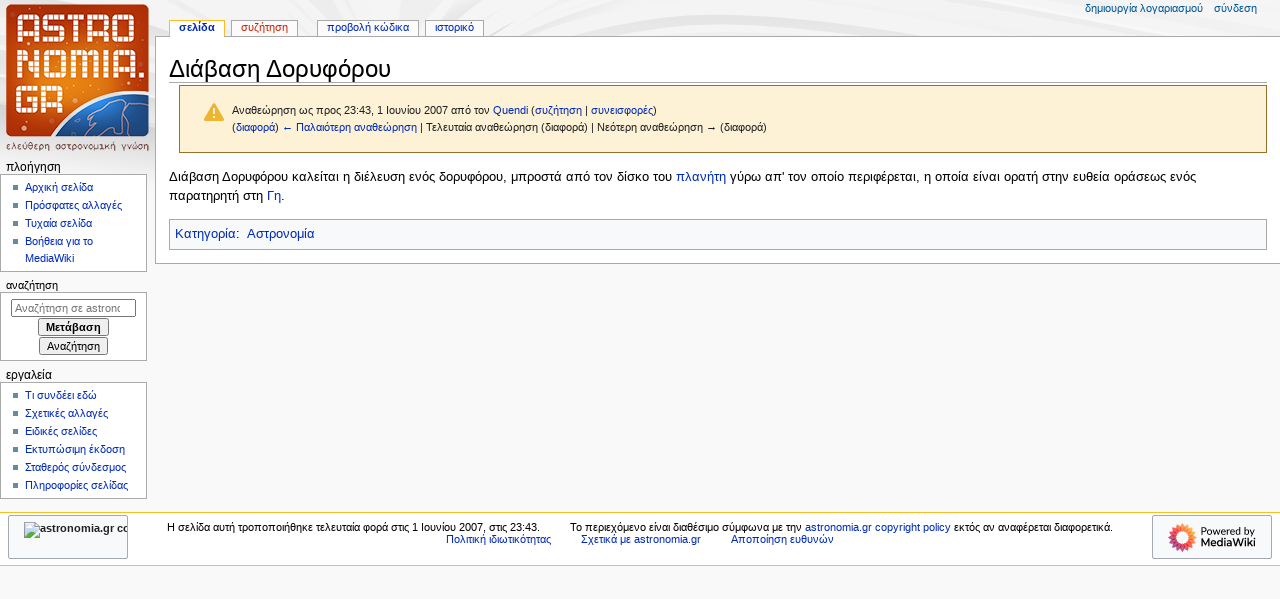

--- FILE ---
content_type: text/html; charset=UTF-8
request_url: https://www.astronomia.gr/wiki/index.php?title=%CE%94%CE%B9%CE%AC%CE%B2%CE%B1%CF%83%CE%B7_%CE%94%CE%BF%CF%81%CF%85%CF%86%CF%8C%CF%81%CE%BF%CF%85&oldid=6087
body_size: 20801
content:
<!DOCTYPE html>
<html class="client-nojs" lang="el" dir="ltr">
<head>
<meta charset="UTF-8">
<title>Διάβαση Δορυφόρου - astronomia.gr</title>
<script>document.documentElement.className="client-js";RLCONF={"wgBreakFrames":false,"wgSeparatorTransformTable":[",\t.",".\t,"],"wgDigitTransformTable":["",""],"wgDefaultDateFormat":"dmy","wgMonthNames":["","Ιανουάριος","Φεβρουάριος","Μάρτιος","Απρίλιος","Μάιος","Ιούνιος","Ιούλιος","Αύγουστος","Σεπτέμβριος","Οκτώβριος","Νοέμβριος","Δεκέμβριος"],"wgRequestId":"aXQ2Im6tBb9RDMPmxr5FGwAAAAY","wgCanonicalNamespace":"","wgCanonicalSpecialPageName":false,"wgNamespaceNumber":0,"wgPageName":"Διάβαση_Δορυφόρου","wgTitle":"Διάβαση Δορυφόρου","wgCurRevisionId":6087,"wgRevisionId":6087,"wgArticleId":3065,"wgIsArticle":true,"wgIsRedirect":false,"wgAction":"view","wgUserName":null,"wgUserGroups":["*"],"wgCategories":["Αστρονομία"],"wgPageViewLanguage":"el","wgPageContentLanguage":"el","wgPageContentModel":"wikitext","wgRelevantPageName":"Διάβαση_Δορυφόρου","wgRelevantArticleId":3065,"wgIsProbablyEditable":false,"wgRelevantPageIsProbablyEditable":false,"wgRestrictionEdit":[],"wgRestrictionMove":[]};
RLSTATE={"site.styles":"ready","user.styles":"ready","user":"ready","user.options":"loading","mediawiki.codex.messagebox.styles":"ready","mediawiki.action.styles":"ready","mediawiki.interface.helpers.styles":"ready","skins.monobook.styles":"ready"};RLPAGEMODULES=["site","mediawiki.page.ready","skins.monobook.scripts"];</script>
<script>(RLQ=window.RLQ||[]).push(function(){mw.loader.impl(function(){return["user.options@12s5i",function($,jQuery,require,module){mw.user.tokens.set({"patrolToken":"+\\","watchToken":"+\\","csrfToken":"+\\"});
}];});});</script>
<link rel="stylesheet" href="/wiki/load.php?lang=el&amp;modules=mediawiki.action.styles%7Cmediawiki.codex.messagebox.styles%7Cmediawiki.interface.helpers.styles%7Cskins.monobook.styles&amp;only=styles&amp;skin=monobook">
<script async="" src="/wiki/load.php?lang=el&amp;modules=startup&amp;only=scripts&amp;raw=1&amp;skin=monobook"></script>
<meta name="ResourceLoaderDynamicStyles" content="">
<link rel="stylesheet" href="/wiki/load.php?lang=el&amp;modules=site.styles&amp;only=styles&amp;skin=monobook">
<meta name="generator" content="MediaWiki 1.43.6">
<meta name="robots" content="noindex,nofollow,max-image-preview:standard">
<meta name="format-detection" content="telephone=no">
<meta name="viewport" content="width=device-width, initial-scale=1.0, user-scalable=yes, minimum-scale=0.25, maximum-scale=5.0">
<link rel="search" type="application/opensearchdescription+xml" href="/wiki/rest.php/v1/search" title="astronomia.gr (el)">
<link rel="EditURI" type="application/rsd+xml" href="https://www.astronomia.gr/wiki/api.php?action=rsd">
<link rel="license" href="http://www.astronomia.gr/wiki/index.php?title=astronomia.gr:%CE%A0%CE%BD%CE%B5%CF%85%CE%BC%CE%B1%CF%84%CE%B9%CE%BA%CE%AC_%CE%94%CE%B9%CE%BA%CE%B1%CE%B9%CF%8E%CE%BC%CE%B1%CF%84%CE%B1">
<link rel="alternate" type="application/atom+xml" title="astronomia.gr ροή Atom" href="/wiki/index.php?title=%CE%95%CE%B9%CE%B4%CE%B9%CE%BA%CF%8C:%CE%A0%CF%81%CF%8C%CF%83%CF%86%CE%B1%CF%84%CE%B5%CF%82%CE%91%CE%BB%CE%BB%CE%B1%CE%B3%CE%AD%CF%82&amp;feed=atom">
</head>
<body class="mediawiki ltr sitedir-ltr mw-hide-empty-elt ns-0 ns-subject page-Διάβαση_Δορυφόρου rootpage-Διάβαση_Δορυφόρου skin-monobook action-view skin--responsive"><div id="globalWrapper">
	<div id="column-content">
		<div id="content" class="mw-body" role="main">
			<a id="top"></a>
			<div id="siteNotice"></div>
			<div class="mw-indicators">
			</div>
			<h1 id="firstHeading" class="firstHeading mw-first-heading"><span class="mw-page-title-main">Διάβαση Δορυφόρου</span></h1>
			<div id="bodyContent" class="monobook-body">
				<div id="siteSub">Από astronomia.gr</div>
				<div id="contentSub" ><div id="mw-content-subtitle"><div class="cdx-message cdx-message--block cdx-message--warning mw-revision"><span class="cdx-message__icon"></span><div class="cdx-message__content"><div id="mw-revision-info">Αναθεώρηση ως προς 23:43, 1 Ιουνίου 2007 από τον <a href="/wiki/index.php?title=%CE%A7%CF%81%CE%AE%CF%83%CF%84%CE%B7%CF%82:Quendi" class="mw-userlink" title="Χρήστης:Quendi" data-mw-revid="6087"><bdi>Quendi</bdi></a> <span class="mw-usertoollinks">(<a href="/wiki/index.php?title=%CE%A3%CF%85%CE%B6%CE%AE%CF%84%CE%B7%CF%83%CE%B7_%CF%87%CF%81%CE%AE%CF%83%CF%84%CE%B7:Quendi" class="mw-usertoollinks-talk" title="Συζήτηση χρήστη:Quendi">συζήτηση</a> | <a href="/wiki/index.php?title=%CE%95%CE%B9%CE%B4%CE%B9%CE%BA%CF%8C:%CE%A3%CF%85%CE%BD%CE%B5%CE%B9%CF%83%CF%86%CE%BF%CF%81%CE%AD%CF%82/Quendi" class="mw-usertoollinks-contribs" title="Ειδικό:Συνεισφορές/Quendi">συνεισφορές</a>)</span> </div><div id="mw-revision-nav">(<a href="/wiki/index.php?title=%CE%94%CE%B9%CE%AC%CE%B2%CE%B1%CF%83%CE%B7_%CE%94%CE%BF%CF%81%CF%85%CF%86%CF%8C%CF%81%CE%BF%CF%85&amp;diff=prev&amp;oldid=6087" title="Διάβαση Δορυφόρου">διαφορά</a>) <a href="/wiki/index.php?title=%CE%94%CE%B9%CE%AC%CE%B2%CE%B1%CF%83%CE%B7_%CE%94%CE%BF%CF%81%CF%85%CF%86%CF%8C%CF%81%CE%BF%CF%85&amp;direction=prev&amp;oldid=6087" title="Διάβαση Δορυφόρου">← Παλαιότερη αναθεώρηση</a> | Τελευταία αναθεώρηση (διαφορά) | Νεότερη αναθεώρηση → (διαφορά)</div></div></div></div></div>
				
				<div id="jump-to-nav"></div><a href="#column-one" class="mw-jump-link">Πήδηση στην πλοήγηση</a><a href="#searchInput" class="mw-jump-link">Πήδηση στην αναζήτηση</a>
				<!-- start content -->
				<div id="mw-content-text" class="mw-body-content"><div class="mw-content-ltr mw-parser-output" lang="el" dir="ltr"><p>Διάβαση Δορυφόρου καλείται η διέλευση ενός δορυφόρου, μπροστά από τον δίσκο του <a href="/wiki/index.php?title=%CE%A0%CE%BB%CE%B1%CE%BD%CE%AE%CF%84%CE%B7%CF%82" title="Πλανήτης">πλανήτη</a> γύρω απ' τον οποίο περιφέρεται, η οποία είναι ορατή στην ευθεία οράσεως ενός παρατηρητή στη <a href="/wiki/index.php?title=%CE%93%CE%B7" title="Γη">Γη</a>. 
</p>
<!-- 
NewPP limit report
Cached time: 20260124030154
Cache expiry: 86400
Reduced expiry: false
Complications: []
CPU time usage: 0.002 seconds
Real time usage: 0.002 seconds
Preprocessor visited node count: 1/1000000
Post‐expand include size: 0/2097152 bytes
Template argument size: 0/2097152 bytes
Highest expansion depth: 1/100
Expensive parser function count: 0/100
Unstrip recursion depth: 0/20
Unstrip post‐expand size: 0/5000000 bytes
-->
<!--
Transclusion expansion time report (%,ms,calls,template)
100.00%    0.000      1 -total
-->

<!-- Saved in parser cache with key astronom_wiki:pcache:idhash:3065-0!canonical and timestamp 20260124030154 and revision id 6087. Rendering was triggered because: page-view
 -->
</div>
<div class="printfooter" data-nosnippet="">Ανακτήθηκε από «<a dir="ltr" href="https://www.astronomia.gr/wiki/index.php?title=Διάβαση_Δορυφόρου&amp;oldid=6087">https://www.astronomia.gr/wiki/index.php?title=Διάβαση_Δορυφόρου&amp;oldid=6087</a>»</div></div>
				<div id="catlinks" class="catlinks" data-mw="interface"><div id="mw-normal-catlinks" class="mw-normal-catlinks"><a href="/wiki/index.php?title=%CE%95%CE%B9%CE%B4%CE%B9%CE%BA%CF%8C:%CE%9A%CE%B1%CF%84%CE%B7%CE%B3%CE%BF%CF%81%CE%AF%CE%B5%CF%82" title="Ειδικό:Κατηγορίες">Κατηγορία</a>: <ul><li><a href="/wiki/index.php?title=%CE%9A%CE%B1%CF%84%CE%B7%CE%B3%CE%BF%CF%81%CE%AF%CE%B1:%CE%91%CF%83%CF%84%CF%81%CE%BF%CE%BD%CE%BF%CE%BC%CE%AF%CE%B1" title="Κατηγορία:Αστρονομία">Αστρονομία</a></li></ul></div></div>
				<!-- end content -->
				<div class="visualClear"></div>
			</div>
		</div>
		<div class="visualClear"></div>
	</div>
	<div id="column-one" >
		<h2>Μενού πλοήγησης</h2>
		<div role="navigation" class="portlet" id="p-cactions" aria-labelledby="p-cactions-label">
			<h3 id="p-cactions-label" >Ενέργειες σελίδας</h3>
			<div class="pBody">
				<ul >
				<li id="ca-nstab-main" class="selected mw-list-item"><a href="/wiki/index.php?title=%CE%94%CE%B9%CE%AC%CE%B2%CE%B1%CF%83%CE%B7_%CE%94%CE%BF%CF%81%CF%85%CF%86%CF%8C%CF%81%CE%BF%CF%85" title="Προβολή της σελίδας περιεχομένου [c]" accesskey="c">Σελίδα</a></li><li id="ca-talk" class="new mw-list-item"><a href="/wiki/index.php?title=%CE%A3%CF%85%CE%B6%CE%AE%CF%84%CE%B7%CF%83%CE%B7:%CE%94%CE%B9%CE%AC%CE%B2%CE%B1%CF%83%CE%B7_%CE%94%CE%BF%CF%81%CF%85%CF%86%CF%8C%CF%81%CE%BF%CF%85&amp;action=edit&amp;redlink=1" rel="discussion" class="new" title="Συζήτηση για τη σελίδα περιεχομένου (η σελίδα δεν υπάρχει) [t]" accesskey="t">Συζήτηση</a></li><li id="ca-view" class="selected mw-list-item"><a href="/wiki/index.php?title=%CE%94%CE%B9%CE%AC%CE%B2%CE%B1%CF%83%CE%B7_%CE%94%CE%BF%CF%81%CF%85%CF%86%CF%8C%CF%81%CE%BF%CF%85">Ανάγνωση</a></li><li id="ca-viewsource" class="mw-list-item"><a href="/wiki/index.php?title=%CE%94%CE%B9%CE%AC%CE%B2%CE%B1%CF%83%CE%B7_%CE%94%CE%BF%CF%81%CF%85%CF%86%CF%8C%CF%81%CE%BF%CF%85&amp;action=edit" title="Αυτή η σελίδα είναι προστατευμένη.&#10;Μπορείτε να προβάλετε τον κώδικά της [e]" accesskey="e">Προβολή κώδικα</a></li><li id="ca-history" class="mw-list-item"><a href="/wiki/index.php?title=%CE%94%CE%B9%CE%AC%CE%B2%CE%B1%CF%83%CE%B7_%CE%94%CE%BF%CF%81%CF%85%CF%86%CF%8C%CF%81%CE%BF%CF%85&amp;action=history" title="Παλιές αναθεωρήσεις της σελίδας [h]" accesskey="h">Ιστορικό</a></li>
				
				</ul>
			</div>
		</div>
		
<div role="navigation" class="portlet mw-portlet mw-portlet-cactions-mobile"
	id="p-cactions-mobile" aria-labelledby="p-cactions-mobile-label">
	<h3 id="p-cactions-mobile-label" >Ενέργειες σελίδας</h3>
	<div class="pBody">
		<ul ><li id="main-mobile" class="selected mw-list-item"><a href="/wiki/index.php?title=%CE%94%CE%B9%CE%AC%CE%B2%CE%B1%CF%83%CE%B7_%CE%94%CE%BF%CF%81%CF%85%CF%86%CF%8C%CF%81%CE%BF%CF%85" title="Σελίδα">Σελίδα</a></li><li id="talk-mobile" class="new mw-list-item"><a href="/wiki/index.php?title=%CE%A3%CF%85%CE%B6%CE%AE%CF%84%CE%B7%CF%83%CE%B7:%CE%94%CE%B9%CE%AC%CE%B2%CE%B1%CF%83%CE%B7_%CE%94%CE%BF%CF%81%CF%85%CF%86%CF%8C%CF%81%CE%BF%CF%85&amp;action=edit&amp;redlink=1" title=" (η σελίδα δεν υπάρχει)" class="new">Συζήτηση</a></li><li id="ca-more" class="mw-list-item"><a href="#p-cactions">Περισσότερα</a></li><li id="ca-tools" class="mw-list-item"><a href="#p-tb" title="Εργαλεία">Εργαλεία</a></li></ul>
		
	</div>
</div>

		<div role="navigation" class="portlet" id="p-personal" aria-labelledby="p-personal-label">
			<h3 id="p-personal-label" >Προσωπικά εργαλεία</h3>
			<div class="pBody">
				<ul >
				<li id="pt-createaccount" class="mw-list-item"><a href="/wiki/index.php?title=%CE%95%CE%B9%CE%B4%CE%B9%CE%BA%CF%8C:%CE%94%CE%B7%CE%BC%CE%B9%CE%BF%CF%85%CF%81%CE%B3%CE%AF%CE%B1%CE%9B%CE%BF%CE%B3%CE%B1%CF%81%CE%B9%CE%B1%CF%83%CE%BC%CE%BF%CF%8D&amp;returnto=%CE%94%CE%B9%CE%AC%CE%B2%CE%B1%CF%83%CE%B7+%CE%94%CE%BF%CF%81%CF%85%CF%86%CF%8C%CF%81%CE%BF%CF%85&amp;returntoquery=oldid%3D6087" title="Σας ενθαρρύνουμε να δημιουργήσετε ένα λογαριασμό και να συνδεθείτε· ωστόσο, δεν είναι υποχρεωτικό">Δημιουργία λογαριασμού</a></li><li id="pt-login" class="mw-list-item"><a href="/wiki/index.php?title=%CE%95%CE%B9%CE%B4%CE%B9%CE%BA%CF%8C:%CE%A3%CF%8D%CE%BD%CE%B4%CE%B5%CF%83%CE%B7%CE%A7%CF%81%CE%AE%CF%83%CF%84%CE%B7&amp;returnto=%CE%94%CE%B9%CE%AC%CE%B2%CE%B1%CF%83%CE%B7+%CE%94%CE%BF%CF%81%CF%85%CF%86%CF%8C%CF%81%CE%BF%CF%85&amp;returntoquery=oldid%3D6087" title="Σας ενθαρρύνουμε να συνδεθείτε· ωστόσο, δεν είναι υποχρεωτικό [o]" accesskey="o">Σύνδεση</a></li>
				</ul>
			</div>
		</div>
		<div class="portlet" id="p-logo" role="banner">
			<a href="/wiki/index.php?title=%CE%91%CF%81%CF%87%CE%B9%CE%BA%CE%AE_%CF%83%CE%B5%CE%BB%CE%AF%CE%B4%CE%B1" class="mw-wiki-logo"></a>
		</div>
		<div id="sidebar">
		
<div role="navigation" class="portlet mw-portlet mw-portlet-navigation"
	id="p-navigation" aria-labelledby="p-navigation-label">
	<h3 id="p-navigation-label" >Πλοήγηση</h3>
	<div class="pBody">
		<ul ><li id="n-mainpage-description" class="mw-list-item"><a href="/wiki/index.php?title=%CE%91%CF%81%CF%87%CE%B9%CE%BA%CE%AE_%CF%83%CE%B5%CE%BB%CE%AF%CE%B4%CE%B1" title="Επισκεφθείτε την αρχική σελίδα [z]" accesskey="z">Αρχική σελίδα</a></li><li id="n-recentchanges" class="mw-list-item"><a href="/wiki/index.php?title=%CE%95%CE%B9%CE%B4%CE%B9%CE%BA%CF%8C:%CE%A0%CF%81%CF%8C%CF%83%CF%86%CE%B1%CF%84%CE%B5%CF%82%CE%91%CE%BB%CE%BB%CE%B1%CE%B3%CE%AD%CF%82" title="Λίστα πρόσφατων αλλαγών στο wiki [r]" accesskey="r">Πρόσφατες αλλαγές</a></li><li id="n-randompage" class="mw-list-item"><a href="/wiki/index.php?title=%CE%95%CE%B9%CE%B4%CE%B9%CE%BA%CF%8C:%CE%A4%CF%85%CF%87%CE%B1%CE%AF%CE%B1" title="Φόρτωση μιας τυχαίας σελίδας [x]" accesskey="x">Τυχαία σελίδα</a></li><li id="n-help-mediawiki" class="mw-list-item"><a href="https://www.mediawiki.org/wiki/Special:MyLanguage/Help:Contents">Βοήθεια για το MediaWiki</a></li></ul>
		
	</div>
</div>

		<div role="search" class="portlet" id="p-search">
			<h3 id="p-search-label" ><label for="searchInput">Αναζήτηση</label></h3>
			<div class="pBody" id="searchBody">
				<form action="/wiki/index.php" id="searchform"><input type="hidden" value="Ειδικό:Αναζήτηση" name="title"><input type="search" name="search" placeholder="Αναζήτηση σε astronomia.gr" aria-label="Αναζήτηση σε astronomia.gr" autocapitalize="sentences" title="Αναζήτηση στο astronomia.gr [f]" accesskey="f" id="searchInput"><input type="submit" name="go" value="Μετάβαση" title="Μετάβαση σε μια σελίδα με αυτό ακριβώς το όνομα εάν υπάρχει" class="searchButton" id="searchButton"> <input type="submit" name="fulltext" value="Αναζήτηση" title="Αναζήτηση σε σελίδες για αυτό το κείμενο" class="searchButton mw-fallbackSearchButton" id="mw-searchButton"></form>
			</div>
		</div>
		
<div role="navigation" class="portlet mw-portlet mw-portlet-tb"
	id="p-tb" aria-labelledby="p-tb-label">
	<h3 id="p-tb-label" >Εργαλεία</h3>
	<div class="pBody">
		<ul ><li id="t-whatlinkshere" class="mw-list-item"><a href="/wiki/index.php?title=%CE%95%CE%B9%CE%B4%CE%B9%CE%BA%CF%8C:%CE%A4%CE%B9%CE%A3%CF%85%CE%BD%CE%B4%CE%AD%CE%B5%CE%B9%CE%95%CE%B4%CF%8E/%CE%94%CE%B9%CE%AC%CE%B2%CE%B1%CF%83%CE%B7_%CE%94%CE%BF%CF%81%CF%85%CF%86%CF%8C%CF%81%CE%BF%CF%85" title="Κατάλογος όλων των σελίδων wiki που έχουν συνδέσμους προς εδώ [j]" accesskey="j">Τι συνδέει εδώ</a></li><li id="t-recentchangeslinked" class="mw-list-item"><a href="/wiki/index.php?title=%CE%95%CE%B9%CE%B4%CE%B9%CE%BA%CF%8C:%CE%A3%CF%85%CE%BD%CE%B4%CE%B5%CE%B4%CE%B5%CE%BC%CE%AD%CE%BD%CE%B5%CF%82%CE%A0%CF%81%CF%8C%CF%83%CF%86%CE%B1%CF%84%CE%B5%CF%82%CE%91%CE%BB%CE%BB%CE%B1%CE%B3%CE%AD%CF%82/%CE%94%CE%B9%CE%AC%CE%B2%CE%B1%CF%83%CE%B7_%CE%94%CE%BF%CF%81%CF%85%CF%86%CF%8C%CF%81%CE%BF%CF%85" rel="nofollow" title="Πρόσφατες αλλαγές σε σελίδες που παραπέμπουν οι σύνδεσμοι αυτής της σελίδας [k]" accesskey="k">Σχετικές αλλαγές</a></li><li id="t-specialpages" class="mw-list-item"><a href="/wiki/index.php?title=%CE%95%CE%B9%CE%B4%CE%B9%CE%BA%CF%8C:%CE%95%CE%B9%CE%B4%CE%B9%CE%BA%CE%AD%CF%82%CE%A3%CE%B5%CE%BB%CE%AF%CE%B4%CE%B5%CF%82" title="Κατάλογος με όλες τις ειδικές σελίδες [q]" accesskey="q">Ειδικές σελίδες</a></li><li id="t-print" class="mw-list-item"><a href="javascript:print();" rel="alternate" title="Εκτυπώσιμη έκδοση αυτής της σελίδας [p]" accesskey="p">Εκτυπώσιμη έκδοση</a></li><li id="t-permalink" class="mw-list-item"><a href="/wiki/index.php?title=%CE%94%CE%B9%CE%AC%CE%B2%CE%B1%CF%83%CE%B7_%CE%94%CE%BF%CF%81%CF%85%CF%86%CF%8C%CF%81%CE%BF%CF%85&amp;oldid=6087" title="Μόνιμος σύνδεσμος προς αυτήν την αναθεώρηση αυτής της σελίδας">Σταθερός σύνδεσμος</a></li><li id="t-info" class="mw-list-item"><a href="/wiki/index.php?title=%CE%94%CE%B9%CE%AC%CE%B2%CE%B1%CF%83%CE%B7_%CE%94%CE%BF%CF%81%CF%85%CF%86%CF%8C%CF%81%CE%BF%CF%85&amp;action=info" title="Περισσότερες πληροφορίες σχετικά με αυτήν τη σελίδα">Πληροφορίες σελίδας</a></li></ul>
		
	</div>
</div>

		
		</div>
		<a href="#sidebar" title="Πήδηση στην πλοήγηση"
			class="menu-toggle" id="sidebar-toggle"></a>
		<a href="#p-personal" title="εργαλεία χρήστη"
			class="menu-toggle" id="p-personal-toggle"></a>
		<a href="#globalWrapper" title="πίσω στην κορυφή"
			class="menu-toggle" id="globalWrapper-toggle"></a>
	</div>
	<!-- end of the left (by default at least) column -->
	<div class="visualClear"></div>
	<div id="footer" class="mw-footer" role="contentinfo"
		>
		<div id="f-copyrightico" class="footer-icons">
			<a href="http://www.astronomia.gr/wiki/index.php?title=astronomia.gr:%CE%A0%CE%BD%CE%B5%CF%85%CE%BC%CE%B1%CF%84%CE%B9%CE%BA%CE%AC_%CE%94%CE%B9%CE%BA%CE%B1%CE%B9%CF%8E%CE%BC%CE%B1%CF%84%CE%B1" class="cdx-button cdx-button--fake-button cdx-button--size-large cdx-button--fake-button--enabled"><img src="" alt="astronomia.gr copyright policy" width="88" height="31" loading="lazy"></a>
		</div>
		<div id="f-poweredbyico" class="footer-icons">
			<a href="https://www.mediawiki.org/" class="cdx-button cdx-button--fake-button cdx-button--size-large cdx-button--fake-button--enabled"><img src="/wiki/resources/assets/poweredby_mediawiki.svg" alt="Powered by MediaWiki" width="88" height="31" loading="lazy"></a>
		</div>
		<ul id="f-list">
			<li id="lastmod"> Η σελίδα αυτή τροποποιήθηκε τελευταία φορά στις 1 Ιουνίου 2007, στις 23:43.</li><li id="copyright">Το περιεχόμενο είναι διαθέσιμο σύμφωνα με την <a class="external" rel="nofollow" href="http://www.astronomia.gr/wiki/index.php?title=astronomia.gr:%CE%A0%CE%BD%CE%B5%CF%85%CE%BC%CE%B1%CF%84%CE%B9%CE%BA%CE%AC_%CE%94%CE%B9%CE%BA%CE%B1%CE%B9%CF%8E%CE%BC%CE%B1%CF%84%CE%B1">astronomia.gr copyright policy</a> εκτός αν αναφέρεται διαφορετικά.</li>
			<li id="privacy"><a href="/wiki/index.php?title=astronomia.gr:%CE%A0%CE%BF%CE%BB%CE%B9%CF%84%CE%B9%CE%BA%CE%AE_%CE%B9%CE%B4%CE%B9%CF%89%CF%84%CE%B9%CE%BA%CE%BF%CF%8D_%CE%B1%CF%80%CE%BF%CF%81%CF%81%CE%AE%CF%84%CE%BF%CF%85">Πολιτική ιδιωτικότητας</a></li><li id="about"><a href="/wiki/index.php?title=astronomia.gr:%CE%A3%CF%87%CE%B5%CF%84%CE%B9%CE%BA%CE%AC">Σχετικά με astronomia.gr</a></li><li id="disclaimers"><a href="/wiki/index.php?title=astronomia.gr:%CE%93%CE%B5%CE%BD%CE%B9%CE%BA%CE%AE_%CE%B1%CF%80%CE%BF%CF%80%CE%BF%CE%AF%CE%B7%CF%83%CE%B7">Αποποίηση ευθυνών</a></li>
		</ul>
	</div>
</div>
<script>(RLQ=window.RLQ||[]).push(function(){mw.config.set({"wgBackendResponseTime":481,"wgPageParseReport":{"limitreport":{"cputime":"0.002","walltime":"0.002","ppvisitednodes":{"value":1,"limit":1000000},"postexpandincludesize":{"value":0,"limit":2097152},"templateargumentsize":{"value":0,"limit":2097152},"expansiondepth":{"value":1,"limit":100},"expensivefunctioncount":{"value":0,"limit":100},"unstrip-depth":{"value":0,"limit":20},"unstrip-size":{"value":0,"limit":5000000},"timingprofile":["100.00%    0.000      1 -total"]},"cachereport":{"timestamp":"20260124030154","ttl":86400,"transientcontent":false}}});});</script>
</body>
</html>

--- FILE ---
content_type: text/javascript; charset=utf-8
request_url: https://www.astronomia.gr/wiki/load.php?lang=el&modules=startup&only=scripts&raw=1&skin=monobook
body_size: 33332
content:
function isCompatible(){return!!('querySelector'in document&&'localStorage'in window&&typeof Promise==='function'&&Promise.prototype['finally']&&(function(){try{new Function('(a = 0) => a');return true;}catch(e){return false;}}())&&/./g.flags==='g');}if(!isCompatible()){document.documentElement.className=document.documentElement.className.replace(/(^|\s)client-js(\s|$)/,'$1client-nojs$2');while(window.NORLQ&&NORLQ[0]){NORLQ.shift()();}NORLQ={push:function(fn){fn();}};RLQ={push:function(){}};}else{if(window.performance&&performance.mark){performance.mark('mwStartup');}(function(){'use strict';var con=window.console;function Map(){this.values=Object.create(null);}Map.prototype={constructor:Map,get:function(selection,fallback){if(arguments.length<2){fallback=null;}if(typeof selection==='string'){return selection in this.values?this.values[selection]:fallback;}var results;if(Array.isArray(selection)){results={};for(var i=0;i<selection.length;i++){if(typeof selection[i]==='string'){results[selection[i]]=selection[i]in this.values?
this.values[selection[i]]:fallback;}}return results;}if(selection===undefined){results={};for(var key in this.values){results[key]=this.values[key];}return results;}return fallback;},set:function(selection,value){if(arguments.length>1){if(typeof selection==='string'){this.values[selection]=value;return true;}}else if(typeof selection==='object'){for(var key in selection){this.values[key]=selection[key];}return true;}return false;},exists:function(selection){return typeof selection==='string'&&selection in this.values;}};var log=function(){};log.warn=Function.prototype.bind.call(con.warn,con);var mw={now:function(){var perf=window.performance;var navStart=perf&&perf.timing&&perf.timing.navigationStart;mw.now=navStart&&perf.now?function(){return navStart+perf.now();}:Date.now;return mw.now();},trackQueue:[],trackError:function(data){if(mw.track){mw.track('resourceloader.exception',data);}else{mw.trackQueue.push({topic:'resourceloader.exception',data:data});}var e=data.exception;var msg=(e?'Exception':'Error')+
' in '+data.source+(data.module?' in module '+data.module:'')+(e?':':'.');con.log(msg);if(e){con.warn(e);}},Map:Map,config:new Map(),messages:new Map(),templates:new Map(),log:log};window.mw=window.mediaWiki=mw;window.QUnit=undefined;}());(function(){'use strict';var store,hasOwn=Object.hasOwnProperty;function fnv132(str){var hash=0x811C9DC5;for(var i=0;i<str.length;i++){hash+=(hash<<1)+(hash<<4)+(hash<<7)+(hash<<8)+(hash<<24);hash^=str.charCodeAt(i);}hash=(hash>>>0).toString(36).slice(0,5);while(hash.length<5){hash='0'+hash;}return hash;}var registry=Object.create(null),sources=Object.create(null),handlingPendingRequests=false,pendingRequests=[],queue=[],jobs=[],willPropagate=false,errorModules=[],baseModules=["jquery","mediawiki.base"],marker=document.querySelector('meta[name="ResourceLoaderDynamicStyles"]'),lastCssBuffer;function addToHead(el,nextNode){if(nextNode&&nextNode.parentNode){nextNode.parentNode.insertBefore(el,nextNode);}else{document.head.appendChild(el);}}function newStyleTag(text,nextNode){
var el=document.createElement('style');el.appendChild(document.createTextNode(text));addToHead(el,nextNode);return el;}function flushCssBuffer(cssBuffer){if(cssBuffer===lastCssBuffer){lastCssBuffer=null;}newStyleTag(cssBuffer.cssText,marker);for(var i=0;i<cssBuffer.callbacks.length;i++){cssBuffer.callbacks[i]();}}function addEmbeddedCSS(cssText,callback){if(!lastCssBuffer||cssText.startsWith('@import')){lastCssBuffer={cssText:'',callbacks:[]};requestAnimationFrame(flushCssBuffer.bind(null,lastCssBuffer));}lastCssBuffer.cssText+='\n'+cssText;lastCssBuffer.callbacks.push(callback);}function getCombinedVersion(modules){var hashes=modules.reduce(function(result,module){return result+registry[module].version;},'');return fnv132(hashes);}function allReady(modules){for(var i=0;i<modules.length;i++){if(mw.loader.getState(modules[i])!=='ready'){return false;}}return true;}function allWithImplicitReady(module){return allReady(registry[module].dependencies)&&(baseModules.indexOf(module)!==-1||allReady(baseModules));
}function anyFailed(modules){for(var i=0;i<modules.length;i++){var state=mw.loader.getState(modules[i]);if(state==='error'||state==='missing'){return modules[i];}}return false;}function doPropagation(){var didPropagate=true;var module;while(didPropagate){didPropagate=false;while(errorModules.length){var errorModule=errorModules.shift(),baseModuleError=baseModules.indexOf(errorModule)!==-1;for(module in registry){if(registry[module].state!=='error'&&registry[module].state!=='missing'){if(baseModuleError&&baseModules.indexOf(module)===-1){registry[module].state='error';didPropagate=true;}else if(registry[module].dependencies.indexOf(errorModule)!==-1){registry[module].state='error';errorModules.push(module);didPropagate=true;}}}}for(module in registry){if(registry[module].state==='loaded'&&allWithImplicitReady(module)){execute(module);didPropagate=true;}}for(var i=0;i<jobs.length;i++){var job=jobs[i];var failed=anyFailed(job.dependencies);if(failed!==false||allReady(job.dependencies)){
jobs.splice(i,1);i-=1;try{if(failed!==false&&job.error){job.error(new Error('Failed dependency: '+failed),job.dependencies);}else if(failed===false&&job.ready){job.ready();}}catch(e){mw.trackError({exception:e,source:'load-callback'});}didPropagate=true;}}}willPropagate=false;}function setAndPropagate(module,state){registry[module].state=state;if(state==='ready'){store.add(module);}else if(state==='error'||state==='missing'){errorModules.push(module);}else if(state!=='loaded'){return;}if(willPropagate){return;}willPropagate=true;mw.requestIdleCallback(doPropagation,{timeout:1});}function sortDependencies(module,resolved,unresolved){if(!(module in registry)){throw new Error('Unknown module: '+module);}if(typeof registry[module].skip==='string'){var skip=(new Function(registry[module].skip)());registry[module].skip=!!skip;if(skip){registry[module].dependencies=[];setAndPropagate(module,'ready');return;}}if(!unresolved){unresolved=new Set();}var deps=registry[module].dependencies;
unresolved.add(module);for(var i=0;i<deps.length;i++){if(resolved.indexOf(deps[i])===-1){if(unresolved.has(deps[i])){throw new Error('Circular reference detected: '+module+' -> '+deps[i]);}sortDependencies(deps[i],resolved,unresolved);}}resolved.push(module);}function resolve(modules){var resolved=baseModules.slice();for(var i=0;i<modules.length;i++){sortDependencies(modules[i],resolved);}return resolved;}function resolveStubbornly(modules){var resolved=baseModules.slice();for(var i=0;i<modules.length;i++){var saved=resolved.slice();try{sortDependencies(modules[i],resolved);}catch(err){resolved=saved;mw.log.warn('Skipped unavailable module '+modules[i]);if(modules[i]in registry){mw.trackError({exception:err,source:'resolve'});}}}return resolved;}function resolveRelativePath(relativePath,basePath){var relParts=relativePath.match(/^((?:\.\.?\/)+)(.*)$/);if(!relParts){return null;}var baseDirParts=basePath.split('/');baseDirParts.pop();var prefixes=relParts[1].split('/');prefixes.pop();
var prefix;var reachedRoot=false;while((prefix=prefixes.pop())!==undefined){if(prefix==='..'){reachedRoot=!baseDirParts.length||reachedRoot;if(!reachedRoot){baseDirParts.pop();}else{baseDirParts.push(prefix);}}}return(baseDirParts.length?baseDirParts.join('/')+'/':'')+relParts[2];}function makeRequireFunction(moduleObj,basePath){return function require(moduleName){var fileName=resolveRelativePath(moduleName,basePath);if(fileName===null){return mw.loader.require(moduleName);}if(hasOwn.call(moduleObj.packageExports,fileName)){return moduleObj.packageExports[fileName];}var scriptFiles=moduleObj.script.files;if(!hasOwn.call(scriptFiles,fileName)){throw new Error('Cannot require undefined file '+fileName);}var result,fileContent=scriptFiles[fileName];if(typeof fileContent==='function'){var moduleParam={exports:{}};fileContent(makeRequireFunction(moduleObj,fileName),moduleParam,moduleParam.exports);result=moduleParam.exports;}else{result=fileContent;}moduleObj.packageExports[fileName]=result;
return result;};}function addScript(src,callback,modules){var script=document.createElement('script');script.src=src;function onComplete(){if(script.parentNode){script.parentNode.removeChild(script);}if(callback){callback();callback=null;}}script.onload=onComplete;script.onerror=function(){onComplete();if(modules){for(var i=0;i<modules.length;i++){setAndPropagate(modules[i],'error');}}};document.head.appendChild(script);return script;}function queueModuleScript(src,moduleName,callback){pendingRequests.push(function(){if(moduleName!=='jquery'){window.require=mw.loader.require;window.module=registry[moduleName].module;}addScript(src,function(){delete window.module;callback();if(pendingRequests[0]){pendingRequests.shift()();}else{handlingPendingRequests=false;}});});if(!handlingPendingRequests&&pendingRequests[0]){handlingPendingRequests=true;pendingRequests.shift()();}}function addLink(url,media,nextNode){var el=document.createElement('link');el.rel='stylesheet';if(media){el.media=media;
}el.href=url;addToHead(el,nextNode);return el;}function globalEval(code){var script=document.createElement('script');script.text=code;document.head.appendChild(script);script.parentNode.removeChild(script);}function indirectEval(code){(1,eval)(code);}function enqueue(dependencies,ready,error){if(allReady(dependencies)){if(ready){ready();}return;}var failed=anyFailed(dependencies);if(failed!==false){if(error){error(new Error('Dependency '+failed+' failed to load'),dependencies);}return;}if(ready||error){jobs.push({dependencies:dependencies.filter(function(module){var state=registry[module].state;return state==='registered'||state==='loaded'||state==='loading'||state==='executing';}),ready:ready,error:error});}dependencies.forEach(function(module){if(registry[module].state==='registered'&&queue.indexOf(module)===-1){queue.push(module);}});mw.loader.work();}function execute(module){if(registry[module].state!=='loaded'){throw new Error('Module in state "'+registry[module].state+'" may not execute: '+module);
}registry[module].state='executing';var runScript=function(){var script=registry[module].script;var markModuleReady=function(){setAndPropagate(module,'ready');};var nestedAddScript=function(arr,offset){if(offset>=arr.length){markModuleReady();return;}queueModuleScript(arr[offset],module,function(){nestedAddScript(arr,offset+1);});};try{if(Array.isArray(script)){nestedAddScript(script,0);}else if(typeof script==='function'){if(module==='jquery'){script();}else{script(window.$,window.$,mw.loader.require,registry[module].module);}markModuleReady();}else if(typeof script==='object'&&script!==null){var mainScript=script.files[script.main];if(typeof mainScript!=='function'){throw new Error('Main file in module '+module+' must be a function');}mainScript(makeRequireFunction(registry[module],script.main),registry[module].module,registry[module].module.exports);markModuleReady();}else if(typeof script==='string'){globalEval(script);markModuleReady();}else{markModuleReady();}}catch(e){
setAndPropagate(module,'error');mw.trackError({exception:e,module:module,source:'module-execute'});}};if(registry[module].deprecationWarning){mw.log.warn(registry[module].deprecationWarning);}if(registry[module].messages){mw.messages.set(registry[module].messages);}if(registry[module].templates){mw.templates.set(module,registry[module].templates);}var cssPending=0;var cssHandle=function(){cssPending++;return function(){cssPending--;if(cssPending===0){var runScriptCopy=runScript;runScript=undefined;runScriptCopy();}};};var style=registry[module].style;if(style){if('css'in style){for(var i=0;i<style.css.length;i++){addEmbeddedCSS(style.css[i],cssHandle());}}if('url'in style){for(var media in style.url){var urls=style.url[media];for(var j=0;j<urls.length;j++){addLink(urls[j],media,marker);}}}}if(module==='user'){var siteDeps;var siteDepErr;try{siteDeps=resolve(['site']);}catch(e){siteDepErr=e;runScript();}if(!siteDepErr){enqueue(siteDeps,runScript,runScript);}}else if(cssPending===0){
runScript();}}function sortQuery(o){var sorted={};var list=[];for(var key in o){list.push(key);}list.sort();for(var i=0;i<list.length;i++){sorted[list[i]]=o[list[i]];}return sorted;}function buildModulesString(moduleMap){var str=[];var list=[];var p;function restore(suffix){return p+suffix;}for(var prefix in moduleMap){p=prefix===''?'':prefix+'.';str.push(p+moduleMap[prefix].join(','));list.push.apply(list,moduleMap[prefix].map(restore));}return{str:str.join('|'),list:list};}function makeQueryString(params){var str='';for(var key in params){str+=(str?'&':'')+encodeURIComponent(key)+'='+encodeURIComponent(params[key]);}return str;}function batchRequest(batch){if(!batch.length){return;}var sourceLoadScript,currReqBase,moduleMap;function doRequest(){var query=Object.create(currReqBase),packed=buildModulesString(moduleMap);query.modules=packed.str;query.version=getCombinedVersion(packed.list);query=sortQuery(query);addScript(sourceLoadScript+'?'+makeQueryString(query),null,packed.list);}
batch.sort();var reqBase={"lang":"el","skin":"monobook"};var splits=Object.create(null);for(var b=0;b<batch.length;b++){var bSource=registry[batch[b]].source;var bGroup=registry[batch[b]].group;if(!splits[bSource]){splits[bSource]=Object.create(null);}if(!splits[bSource][bGroup]){splits[bSource][bGroup]=[];}splits[bSource][bGroup].push(batch[b]);}for(var source in splits){sourceLoadScript=sources[source];for(var group in splits[source]){var modules=splits[source][group];currReqBase=Object.create(reqBase);if(group===0&&mw.config.get('wgUserName')!==null){currReqBase.user=mw.config.get('wgUserName');}var currReqBaseLength=makeQueryString(currReqBase).length+23;var length=0;moduleMap=Object.create(null);for(var i=0;i<modules.length;i++){var lastDotIndex=modules[i].lastIndexOf('.'),prefix=modules[i].slice(0,Math.max(0,lastDotIndex)),suffix=modules[i].slice(lastDotIndex+1),bytesAdded=moduleMap[prefix]?suffix.length+3:modules[i].length+3;if(length&&length+currReqBaseLength+bytesAdded>mw.loader.maxQueryLength){
doRequest();length=0;moduleMap=Object.create(null);}if(!moduleMap[prefix]){moduleMap[prefix]=[];}length+=bytesAdded;moduleMap[prefix].push(suffix);}doRequest();}}}function asyncEval(implementations,cb,offset){if(!implementations.length){return;}offset=offset||0;mw.requestIdleCallback(function(deadline){asyncEvalTask(deadline,implementations,cb,offset);});}function asyncEvalTask(deadline,implementations,cb,offset){for(var i=offset;i<implementations.length;i++){if(deadline.timeRemaining()<=0){asyncEval(implementations,cb,i);return;}try{indirectEval(implementations[i]);}catch(err){cb(err);}}}function getModuleKey(module){return module in registry?(module+'@'+registry[module].version):null;}function splitModuleKey(key){var index=key.lastIndexOf('@');if(index===-1||index===0){return{name:key,version:''};}return{name:key.slice(0,index),version:key.slice(index+1)};}function registerOne(module,version,dependencies,group,source,skip){if(module in registry){throw new Error('module already registered: '+module);
}registry[module]={module:{exports:{}},packageExports:{},version:version||'',dependencies:dependencies||[],group:typeof group==='undefined'?null:group,source:typeof source==='string'?source:'local',state:'registered',skip:typeof skip==='string'?skip:null};}mw.loader={moduleRegistry:registry,maxQueryLength:2000,addStyleTag:newStyleTag,addScriptTag:addScript,addLinkTag:addLink,enqueue:enqueue,resolve:resolve,work:function(){store.init();var q=queue.length,storedImplementations=[],storedNames=[],requestNames=[],batch=new Set();while(q--){var module=queue[q];if(mw.loader.getState(module)==='registered'&&!batch.has(module)){registry[module].state='loading';batch.add(module);var implementation=store.get(module);if(implementation){storedImplementations.push(implementation);storedNames.push(module);}else{requestNames.push(module);}}}queue=[];asyncEval(storedImplementations,function(err){store.stats.failed++;store.clear();mw.trackError({exception:err,source:'store-eval'});var failed=storedNames.filter(function(name){
return registry[name].state==='loading';});batchRequest(failed);});batchRequest(requestNames);},addSource:function(ids){for(var id in ids){if(id in sources){throw new Error('source already registered: '+id);}sources[id]=ids[id];}},register:function(modules){if(typeof modules!=='object'){registerOne.apply(null,arguments);return;}function resolveIndex(dep){return typeof dep==='number'?modules[dep][0]:dep;}for(var i=0;i<modules.length;i++){var deps=modules[i][2];if(deps){for(var j=0;j<deps.length;j++){deps[j]=resolveIndex(deps[j]);}}registerOne.apply(null,modules[i]);}},implement:function(module,script,style,messages,templates,deprecationWarning){var split=splitModuleKey(module),name=split.name,version=split.version;if(!(name in registry)){mw.loader.register(name);}if(registry[name].script!==undefined){throw new Error('module already implemented: '+name);}registry[name].version=version;registry[name].declarator=null;registry[name].script=script;registry[name].style=style;registry[name].messages=messages;
registry[name].templates=templates;registry[name].deprecationWarning=deprecationWarning;if(registry[name].state!=='error'&&registry[name].state!=='missing'){setAndPropagate(name,'loaded');}},impl:function(declarator){var data=declarator(),module=data[0],script=data[1]||null,style=data[2]||null,messages=data[3]||null,templates=data[4]||null,deprecationWarning=data[5]||null,split=splitModuleKey(module),name=split.name,version=split.version;if(!(name in registry)){mw.loader.register(name);}if(registry[name].script!==undefined){throw new Error('module already implemented: '+name);}registry[name].version=version;registry[name].declarator=declarator;registry[name].script=script;registry[name].style=style;registry[name].messages=messages;registry[name].templates=templates;registry[name].deprecationWarning=deprecationWarning;if(registry[name].state!=='error'&&registry[name].state!=='missing'){setAndPropagate(name,'loaded');}},load:function(modules,type){if(typeof modules==='string'&&/^(https?:)?\/?\//.test(modules)){
if(type==='text/css'){addLink(modules);}else if(type==='text/javascript'||type===undefined){addScript(modules);}else{throw new Error('Invalid type '+type);}}else{modules=typeof modules==='string'?[modules]:modules;enqueue(resolveStubbornly(modules));}},state:function(states){for(var module in states){if(!(module in registry)){mw.loader.register(module);}setAndPropagate(module,states[module]);}},getState:function(module){return module in registry?registry[module].state:null;},require:function(moduleName){var path;if(window.QUnit){var paths=moduleName.startsWith('@')?/^(@[^/]+\/[^/]+)\/(.*)$/.exec(moduleName):/^([^/]+)\/(.*)$/.exec(moduleName);if(paths){moduleName=paths[1];path=paths[2];}}if(mw.loader.getState(moduleName)!=='ready'){throw new Error('Module "'+moduleName+'" is not loaded');}return path?makeRequireFunction(registry[moduleName],'')('./'+path):registry[moduleName].module.exports;}};var hasPendingFlush=false,hasPendingWrites=false;function flushWrites(){while(store.queue.length){
store.set(store.queue.shift());}if(hasPendingWrites){store.prune();try{localStorage.removeItem(store.key);localStorage.setItem(store.key,JSON.stringify({items:store.items,vary:store.vary,asOf:Math.ceil(Date.now()/1e7)}));}catch(e){mw.trackError({exception:e,source:'store-localstorage-update'});}}hasPendingFlush=hasPendingWrites=false;}mw.loader.store=store={enabled:null,items:{},queue:[],stats:{hits:0,misses:0,expired:0,failed:0},key:"MediaWikiModuleStore:astronom_wiki",vary:"monobook:2:1:el",init:function(){if(this.enabled===null){this.enabled=false;if(true){this.load();}else{this.clear();}}},load:function(){try{var raw=localStorage.getItem(this.key);this.enabled=true;var data=JSON.parse(raw);if(data&&data.vary===this.vary&&data.items&&Date.now()<(data.asOf*1e7)+259e7){this.items=data.items;}}catch(e){}},get:function(module){if(this.enabled){var key=getModuleKey(module);if(key in this.items){this.stats.hits++;return this.items[key];}this.stats.misses++;}return false;},add:function(module){
if(this.enabled){this.queue.push(module);this.requestUpdate();}},set:function(module){var descriptor=registry[module],key=getModuleKey(module);if(key in this.items||!descriptor||descriptor.state!=='ready'||!descriptor.version||descriptor.group===1||descriptor.group===0||!descriptor.declarator){return;}var script=String(descriptor.declarator);if(script.length>1e5){return;}var srcParts=['mw.loader.impl(',script,');\n'];if(true){srcParts.push('// Saved in localStorage at ',(new Date()).toISOString(),'\n');var sourceLoadScript=sources[descriptor.source];var query=Object.create({"lang":"el","skin":"monobook"});query.modules=module;query.version=getCombinedVersion([module]);query=sortQuery(query);srcParts.push('//# sourceURL=',(new URL(sourceLoadScript,location)).href,'?',makeQueryString(query),'\n');query.sourcemap='1';query=sortQuery(query);srcParts.push('//# sourceMappingURL=',sourceLoadScript,'?',makeQueryString(query));}this.items[key]=srcParts.join('');hasPendingWrites=true;},prune:function(){
for(var key in this.items){if(getModuleKey(splitModuleKey(key).name)!==key){this.stats.expired++;delete this.items[key];}}},clear:function(){this.items={};try{localStorage.removeItem(this.key);}catch(e){}},requestUpdate:function(){if(!hasPendingFlush){hasPendingFlush=setTimeout(function(){mw.requestIdleCallback(flushWrites);},2000);}}};}());mw.requestIdleCallbackInternal=function(callback){setTimeout(function(){var start=mw.now();callback({didTimeout:false,timeRemaining:function(){return Math.max(0,50-(mw.now()-start));}});},1);};mw.requestIdleCallback=window.requestIdleCallback?window.requestIdleCallback.bind(window):mw.requestIdleCallbackInternal;(function(){var queue;mw.loader.addSource({"local":"/wiki/load.php"});mw.loader.register([["site","yffjj",[1]],["site.styles","1c5bd",[],2],["filepage","1ljys"],["user","1tdkc",[],0],["user.styles","18fec",[],0],["user.options","12s5i",[],1],["mediawiki.skinning.interface","euz45"],["jquery.makeCollapsible.styles","839o7"],["mediawiki.skinning.content.parsoid","1hjoj"],["web2017-polyfills","174re",[],null,null,"return'IntersectionObserver'in window\u0026\u0026typeof fetch==='function'\u0026\u0026typeof URL==='function'\u0026\u0026'toJSON'in URL.prototype;"],["jquery","xt2am"],["mediawiki.base","jnt2r",[10]],["jquery.chosen","1q9kc"],["jquery.client","5k8ja"],["jquery.confirmable","10da5",[101]],["jquery.highlightText","9qzq7",[75]],["jquery.i18n","1tati",[100]],["jquery.lengthLimit","tlk9z",[60]],["jquery.makeCollapsible","2te21",[7,75]],["jquery.spinner","iute0",[20]],["jquery.spinner.styles","1ktvw"],["jquery.suggestions","xoi3f",[15]],["jquery.tablesorter","18qex",[23,102,75]],["jquery.tablesorter.styles","1m1x6"],["jquery.textSelection","18yom",[13]],["jquery.ui","10hm1"],["moment","1ki67",[98,75]],["vue","1sy8w",[109]],["vuex","16fjm",[27]],["pinia","17tzw",[27]],["@wikimedia/codex","17alh",[31,27]],["codex-styles","1a4wg"],["mediawiki.codex.messagebox.styles","14gh0"],["@wikimedia/codex-search","zvqlz",[34,27]],["codex-search-styles","dh4nx"],["mediawiki.template","72v1k"],["mediawiki.template.mustache","1m2gq",[35]],["mediawiki.apipretty","qt7g6"],["mediawiki.api","1o05x",[101]],["mediawiki.content.json","21u7o"],["mediawiki.confirmCloseWindow","rck5u"],["mediawiki.debug","9qt9a",[194]],["mediawiki.diff","1npry",[38]],["mediawiki.diff.styles","17yw1"],["mediawiki.feedback","1cka3",[252,202]],["mediawiki.feedlink","qn8vo"],["mediawiki.filewarning","amgzj",[194,206]],["mediawiki.ForeignApi","r63m6",[48]],["mediawiki.ForeignApi.core","1oj2k",[38,191]],["mediawiki.helplink","7dk49"],["mediawiki.hlist","1ddlc"],["mediawiki.htmlform","10pdd",[169]],["mediawiki.htmlform.ooui","qp5p1",[194]],["mediawiki.htmlform.styles","1slzt"],["mediawiki.htmlform.codex.styles","1nght"],["mediawiki.htmlform.ooui.styles","17cmu"],["mediawiki.inspect","2ufuk",[60,75]],["mediawiki.notification","1mrv3",[75,81]],["mediawiki.notification.convertmessagebox","1qfxt",[57]],["mediawiki.notification.convertmessagebox.styles","15u5e"],["mediawiki.String","rowro"],["mediawiki.pager.styles","ruao5"],["mediawiki.pulsatingdot","4zx23"],["mediawiki.searchSuggest","168yj",[21,38]],["mediawiki.storage","3wu0d",[75]],["mediawiki.Title","szj3g",[60,75]],["mediawiki.Upload","352gg",[38]],["mediawiki.ForeignUpload","1gwty",[47,66]],["mediawiki.Upload.Dialog","dzjiv",[69]],["mediawiki.Upload.BookletLayout","1k3lx",[66,26,197,202,207,208]],["mediawiki.ForeignStructuredUpload.BookletLayout","1myn8",[67,69,105,173,167]],["mediawiki.toc","a3kgz",[78]],["mediawiki.Uri","qghsn",[75]],["mediawiki.user","w2qqj",[38,78]],["mediawiki.userSuggest","ba9yz",[21,38]],["mediawiki.util","6e734",[13,9]],["mediawiki.checkboxtoggle","snz0j"],["mediawiki.checkboxtoggle.styles","10qw3"],["mediawiki.cookie","qblbx"],["mediawiki.experiments","15xww"],["mediawiki.editfont.styles","h7gqo"],["mediawiki.visibleTimeout","40nxy"],["mediawiki.action.edit","vsv7i",[24,83,80,169]],["mediawiki.action.edit.styles","tbx2u"],["mediawiki.action.edit.collapsibleFooter","1xkgk",[18,64]],["mediawiki.action.edit.preview","1c710",[19,111]],["mediawiki.action.history","1c95i",[18]],["mediawiki.action.history.styles","62sdq"],["mediawiki.action.protect","17l35",[169]],["mediawiki.action.view.metadata","1cnv9",[96]],["mediawiki.editRecovery.postEdit","wh5q0"],["mediawiki.editRecovery.edit","1voss",[57,166,210]],["mediawiki.action.view.postEdit","yxkox",[57,64,156,194,214]],["mediawiki.action.view.redirect","9jbdf"],["mediawiki.action.view.redirectPage","1g4y5"],["mediawiki.action.edit.editWarning","15on3",[24,40,101]],["mediawiki.action.view.filepage","ovuvy"],["mediawiki.action.styles","10uxz"],["mediawiki.language","a939h",[99]],["mediawiki.cldr","1dc8t",[100]],["mediawiki.libs.pluralruleparser","1sv4p"],["mediawiki.jqueryMsg","1jv0j",[65,98,5]],["mediawiki.language.months","wkgsj",[98]],["mediawiki.language.names","1semj",[98]],["mediawiki.language.specialCharacters","z7ujt",[98]],["mediawiki.libs.jpegmeta","n7h67"],["mediawiki.page.gallery","1pso7",[107,75]],["mediawiki.page.gallery.styles","frsd5"],["mediawiki.page.gallery.slideshow","644yw",[197,217,219]],["mediawiki.page.ready","dbwp6",[73]],["mediawiki.page.watch.ajax","x9dww",[73]],["mediawiki.page.preview","1796s",[18,24,42,43,194]],["mediawiki.page.image.pagination","1qg8v",[19,75]],["mediawiki.page.media","1oc5n"],["mediawiki.rcfilters.filters.base.styles","g3xru"],["mediawiki.rcfilters.highlightCircles.seenunseen.styles","10whe"],["mediawiki.rcfilters.filters.ui","1eru8",[18,72,164,203,210,213,214,215,217,218]],["mediawiki.interface.helpers.styles","1vfcz"],["mediawiki.special","iig8j"],["mediawiki.special.apisandbox","194k4",[18,184,170,193]],["mediawiki.special.block","7etr6",[51,167,183,174,184,181,210]],["mediawiki.misc-authed-ooui","179gl",[19,52,164,169]],["mediawiki.misc-authed-pref","1fmt6",[5]],["mediawiki.misc-authed-curate","xhqfi",[12,14,17,19,38]],["mediawiki.special.block.codex","5chfe",[30,29]],["mediawiki.protectionIndicators.styles","mii98"],["mediawiki.special.changeslist","pioce"],["mediawiki.special.changeslist.watchlistexpiry","15f2n",[118,214]],["mediawiki.special.changeslist.enhanced","h8kdl"],["mediawiki.special.changeslist.legend","vqfj4"],["mediawiki.special.changeslist.legend.js","13r7x",[78]],["mediawiki.special.contributions","1203g",[18,167,193]],["mediawiki.special.import.styles.ooui","15hlr"],["mediawiki.special.changecredentials","1eqrg"],["mediawiki.special.changeemail","q0qtr"],["mediawiki.special.preferences.ooui","k7law",[40,80,58,64,174,169,202]],["mediawiki.special.preferences.styles.ooui","j27lu"],["mediawiki.special.editrecovery.styles","1o89f"],["mediawiki.special.editrecovery","102fv",[27]],["mediawiki.special.search","1slvn",[186]],["mediawiki.special.search.commonsInterwikiWidget","1iqpg",[38]],["mediawiki.special.search.interwikiwidget.styles","bgwpn"],["mediawiki.special.search.styles","5cm9z"],["mediawiki.special.unwatchedPages","wgsv2",[38]],["mediawiki.special.upload","1hkes",[19,38,40,105,118,35]],["mediawiki.authenticationPopup","39nvo",[19,202]],["mediawiki.authenticationPopup.success","6zddp"],["mediawiki.special.userlogin.common.styles","1herh"],["mediawiki.special.userlogin.login.styles","1sitc"],["mediawiki.special.userlogin.authentication-popup","114ns"],["mediawiki.special.createaccount","1qjrb",[38]],["mediawiki.special.userlogin.signup.styles","6uxb0"],["mediawiki.special.userrights","1des1",[17,58]],["mediawiki.special.watchlist","0cf3k",[194,214]],["mediawiki.tempUserBanner.styles","3pp37"],["mediawiki.tempUserBanner","1ym58",[101]],["mediawiki.tempUserCreated","ecwit",[75]],["mediawiki.ui","17td7"],["mediawiki.ui.checkbox","1hz5z"],["mediawiki.ui.radio","vf73h"],["mediawiki.legacy.messageBox","zqsb2"],["mediawiki.ui.button","1txmw"],["mediawiki.ui.input","wffgn"],["mediawiki.ui.icon","t1lvz"],["mediawiki.widgets","79jh6",[165,197,207,208]],["mediawiki.widgets.styles","z6m6x"],["mediawiki.widgets.AbandonEditDialog","13jkn",[202]],["mediawiki.widgets.DateInputWidget","1tom5",[168,26,197,219]],["mediawiki.widgets.DateInputWidget.styles","1bacy"],["mediawiki.widgets.visibleLengthLimit","4i5bv",[17,194]],["mediawiki.widgets.datetime","vz0o7",[194,214,218,219]],["mediawiki.widgets.expiry","e4bxs",[170,26,197]],["mediawiki.widgets.CheckMatrixWidget","1lq0f",[194]],["mediawiki.widgets.CategoryMultiselectWidget","mufe8",[47,197]],["mediawiki.widgets.SelectWithInputWidget","11wi8",[175,197]],["mediawiki.widgets.SelectWithInputWidget.styles","1muue"],["mediawiki.widgets.SizeFilterWidget","1u12b",[177,197]],["mediawiki.widgets.SizeFilterWidget.styles","jozhq"],["mediawiki.widgets.MediaSearch","fe17e",[47,197]],["mediawiki.widgets.Table","gh251",[197]],["mediawiki.widgets.TagMultiselectWidget","1y5hq",[197]],["mediawiki.widgets.UserInputWidget","1tc82",[197]],["mediawiki.widgets.UsersMultiselectWidget","1dllb",[197]],["mediawiki.widgets.NamespacesMultiselectWidget","1skcg",[164]],["mediawiki.widgets.TitlesMultiselectWidget","1xq8g",[164]],["mediawiki.widgets.TagMultiselectWidget.styles","z8nel"],["mediawiki.widgets.SearchInputWidget","kfr5t",[63,164,214]],["mediawiki.widgets.SearchInputWidget.styles","1784o"],["mediawiki.widgets.ToggleSwitchWidget","1yf2l",[197]],["mediawiki.watchstar.widgets","1jy4u",[193]],["mediawiki.deflate","wsaxh"],["oojs","1u2cw"],["mediawiki.router","1l3dg",[191]],["oojs-ui","19txf",[200,197,202]],["oojs-ui-core","110is",[109,191,196,195,204]],["oojs-ui-core.styles","1vt5z"],["oojs-ui-core.icons","klsjt"],["oojs-ui-widgets","1bjjg",[194,199]],["oojs-ui-widgets.styles","n32w4"],["oojs-ui-widgets.icons","1flq1"],["oojs-ui-toolbars","1r6jb",[194,201]],["oojs-ui-toolbars.icons","95f3l"],["oojs-ui-windows","2ord8",[194,203]],["oojs-ui-windows.icons","lz91l"],["oojs-ui.styles.indicators","28p5h"],["oojs-ui.styles.icons-accessibility","6uanh"],["oojs-ui.styles.icons-alerts","1s1zr"],["oojs-ui.styles.icons-content","1vi2z"],["oojs-ui.styles.icons-editing-advanced","1rx0h"],["oojs-ui.styles.icons-editing-citation","9bbdj"],["oojs-ui.styles.icons-editing-core","1pfor"],["oojs-ui.styles.icons-editing-functions","dfc1v"],["oojs-ui.styles.icons-editing-list","f3dj2"],["oojs-ui.styles.icons-editing-styling","jh50v"],["oojs-ui.styles.icons-interactions","13t82"],["oojs-ui.styles.icons-layout","nr6le"],["oojs-ui.styles.icons-location","1v54x"],["oojs-ui.styles.icons-media","19hp1"],["oojs-ui.styles.icons-moderation","srzis"],["oojs-ui.styles.icons-movement","mjtj8"],["oojs-ui.styles.icons-user","17esp"],["oojs-ui.styles.icons-wikimedia","xn6qf"],["skins.cologneblue","kb1bb"],["skins.modern","oy5w9"],["skins.monobook.styles","aku2n"],["skins.monobook.scripts","3qv6o",[73,206]],["skins.vector.search.codex.styles","1fq55"],["skins.vector.search.codex.scripts","1q2e1",[226,27]],["skins.vector.search","1phxz",[227]],["skins.vector.styles.legacy","1t7jy"],["skins.vector.styles","1id2b"],["skins.vector.icons.js","1bad3"],["skins.vector.icons","qappf"],["skins.vector.clientPreferences","obsr8",[73]],["skins.vector.js","1pajl",[79,110,64,233,231]],["skins.vector.legacy.js","jc3sj",[109]],["ext.nuke.confirm","38myg",[101]],["ext.nuke.styles","oasli"],["ext.confirmEdit.editPreview.ipwhitelist.styles","nwoqf"],["ext.confirmEdit.visualEditor","bl2yi",[251]],["ext.confirmEdit.simpleCaptcha","11oss"],["ext.wimaadvertising.common","hvfhd"],["ext.wimaadvertising.citizen","o1r45"],["ext.wimaadvertising.cologneblue","1e4to"],["ext.wimaadvertising.mobile","135s7"],["ext.wimaadvertising.minerva","lzq0h"],["ext.wimaadvertising.modern","mipa6"],["ext.wimaadvertising.monaco","7hpnj"],["ext.wimaadvertising.monobook","mdktm"],["ext.wimaadvertising.timeless","1f3h4"],["ext.wimaadvertising.vector","8wlbp"],["ext.confirmEdit.CaptchaInputWidget","1bu0k",[194]],["mediawiki.messagePoster","41hnc",[47]]]);
mw.config.set(window.RLCONF||{});mw.loader.state(window.RLSTATE||{});mw.loader.load(window.RLPAGEMODULES||[]);queue=window.RLQ||[];RLQ=[];RLQ.push=function(fn){if(typeof fn==='function'){fn();}else{RLQ[RLQ.length]=fn;}};while(queue[0]){RLQ.push(queue.shift());}NORLQ={push:function(){}};}());}
